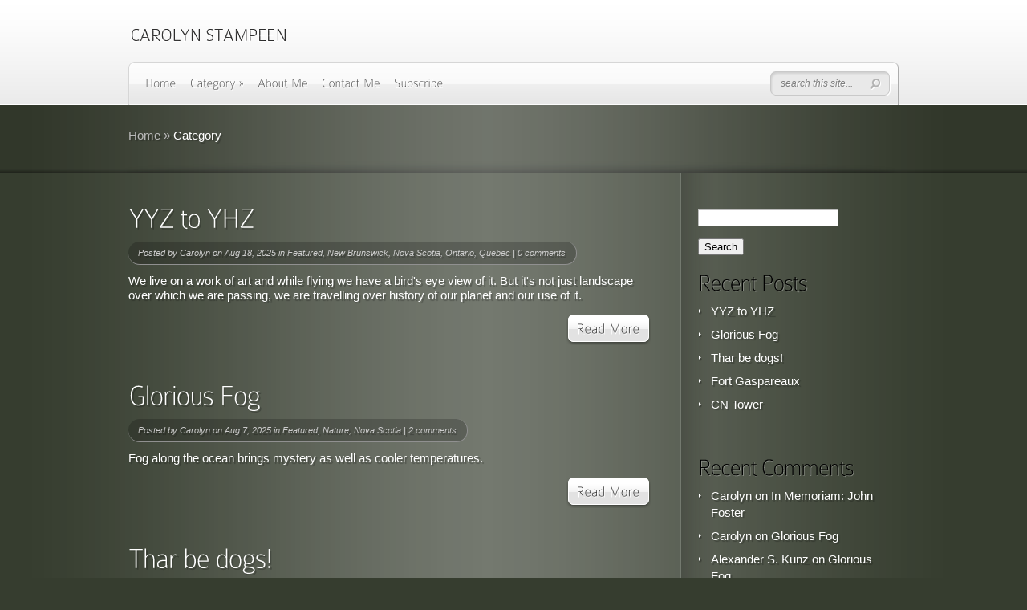

--- FILE ---
content_type: text/html; charset=UTF-8
request_url: http://www.carolynstampeen.com/http:/www.carolynstampeen.com/category/
body_size: 48853
content:
<!DOCTYPE html PUBLIC "-//W3C//DTD XHTML 1.0 Transitional//EN" "http://www.w3.org/TR/xhtml1/DTD/xhtml1-transitional.dtd">
<html xmlns="http://www.w3.org/1999/xhtml" lang="en-US">
<head profile="http://gmpg.org/xfn/11">
<meta http-equiv="Content-Type" content="text/html; charset=UTF-8" />
<meta http-equiv="X-UA-Compatible" content="IE=7" />
<title>  Category | Carolyn Stampeen</title>

<link rel="stylesheet" href="http://www.carolynstampeen.com/wp-content/themes/DeepFocus/style.css" type="text/css" media="screen" />
<link rel="stylesheet" href="http://www.carolynstampeen.com/wp-content/themes/DeepFocus/css/jquery.fancybox-1.2.6.css" type="text/css" media="screen" />
<link rel="alternate" type="application/rss+xml" title="Carolyn Stampeen RSS Feed" href="http://www.carolynstampeen.com/feed/" />
<link rel="alternate" type="application/atom+xml" title="Carolyn Stampeen Atom Feed" href="http://www.carolynstampeen.com/feed/atom/" />
<link rel="pingback" href="http://www.carolynstampeen.com/xmlrpc.php" />

<!--[if lt IE 7]>
	<link rel="stylesheet" type="text/css" href="http://www.carolynstampeen.com/wp-content/themes/DeepFocus/css/ie6style.css" />
	<script type="text/javascript" src="http://www.carolynstampeen.com/wp-content/themes/DeepFocus/js/DD_belatedPNG_0.0.8a-min.js"></script>
	<script type="text/javascript">DD_belatedPNG.fix('img#logo, #search-form, #featured, span.date, .footer-widget ul li, span.overlay, a.readmore, a.readmore span, #recent-posts a#left-arrow, #recent-posts a#right-arrow, h4#recent, div#breadcrumbs, #sidebar h4');</script>
<![endif]-->
<!--[if IE 7]>
	<link rel="stylesheet" type="text/css" href="http://www.carolynstampeen.com/wp-content/themes/DeepFocus/css/ie7style.css" />
<![endif]-->
<!--[if IE 8]>
	<link rel="stylesheet" type="text/css" href="http://www.carolynstampeen.com/wp-content/themes/DeepFocus/css/ie8style.css" />
<![endif]-->

<script type="text/javascript">
	document.documentElement.className = 'js';
</script>

<link rel='dns-prefetch' href='//s.w.org' />
<link rel="alternate" type="application/rss+xml" title="Carolyn Stampeen &raquo; Category Category Feed" href="http://www.carolynstampeen.com/http:/www.carolynstampeen.com/category/feed/" />
		<script type="text/javascript">
			window._wpemojiSettings = {"baseUrl":"https:\/\/s.w.org\/images\/core\/emoji\/11\/72x72\/","ext":".png","svgUrl":"https:\/\/s.w.org\/images\/core\/emoji\/11\/svg\/","svgExt":".svg","source":{"concatemoji":"http:\/\/www.carolynstampeen.com\/wp-includes\/js\/wp-emoji-release.min.js?ver=4.9.28"}};
			!function(e,a,t){var n,r,o,i=a.createElement("canvas"),p=i.getContext&&i.getContext("2d");function s(e,t){var a=String.fromCharCode;p.clearRect(0,0,i.width,i.height),p.fillText(a.apply(this,e),0,0);e=i.toDataURL();return p.clearRect(0,0,i.width,i.height),p.fillText(a.apply(this,t),0,0),e===i.toDataURL()}function c(e){var t=a.createElement("script");t.src=e,t.defer=t.type="text/javascript",a.getElementsByTagName("head")[0].appendChild(t)}for(o=Array("flag","emoji"),t.supports={everything:!0,everythingExceptFlag:!0},r=0;r<o.length;r++)t.supports[o[r]]=function(e){if(!p||!p.fillText)return!1;switch(p.textBaseline="top",p.font="600 32px Arial",e){case"flag":return s([55356,56826,55356,56819],[55356,56826,8203,55356,56819])?!1:!s([55356,57332,56128,56423,56128,56418,56128,56421,56128,56430,56128,56423,56128,56447],[55356,57332,8203,56128,56423,8203,56128,56418,8203,56128,56421,8203,56128,56430,8203,56128,56423,8203,56128,56447]);case"emoji":return!s([55358,56760,9792,65039],[55358,56760,8203,9792,65039])}return!1}(o[r]),t.supports.everything=t.supports.everything&&t.supports[o[r]],"flag"!==o[r]&&(t.supports.everythingExceptFlag=t.supports.everythingExceptFlag&&t.supports[o[r]]);t.supports.everythingExceptFlag=t.supports.everythingExceptFlag&&!t.supports.flag,t.DOMReady=!1,t.readyCallback=function(){t.DOMReady=!0},t.supports.everything||(n=function(){t.readyCallback()},a.addEventListener?(a.addEventListener("DOMContentLoaded",n,!1),e.addEventListener("load",n,!1)):(e.attachEvent("onload",n),a.attachEvent("onreadystatechange",function(){"complete"===a.readyState&&t.readyCallback()})),(n=t.source||{}).concatemoji?c(n.concatemoji):n.wpemoji&&n.twemoji&&(c(n.twemoji),c(n.wpemoji)))}(window,document,window._wpemojiSettings);
		</script>
				<link rel="stylesheet" href="http://www.carolynstampeen.com/wp-content/themes/DeepFocus/style-Smooth-Green.css" type="text/css" media="screen" />
	<meta content="DeepFocus v.1.0" name="generator"/><style type="text/css">
img.wp-smiley,
img.emoji {
	display: inline !important;
	border: none !important;
	box-shadow: none !important;
	height: 1em !important;
	width: 1em !important;
	margin: 0 .07em !important;
	vertical-align: -0.1em !important;
	background: none !important;
	padding: 0 !important;
}
</style>
<link rel='stylesheet' id='shortcodesStyleSheets-css'  href='http://www.carolynstampeen.com/wp-content/themes/DeepFocus/epanel/shortcodes/shortcodes.css?ver=4.9.28' type='text/css' media='all' />
<script type='text/javascript' src='https://ajax.googleapis.com/ajax/libs/prototype/1.7.1.0/prototype.js?ver=1.7.1'></script>
<script type='text/javascript' src='https://ajax.googleapis.com/ajax/libs/scriptaculous/1.9.0/scriptaculous.js?ver=1.9.0'></script>
<script type='text/javascript' src='https://ajax.googleapis.com/ajax/libs/scriptaculous/1.9.0/effects.js?ver=1.9.0'></script>
<script type='text/javascript' src='http://www.carolynstampeen.com/wp-content/plugins/lightbox-2/lightbox.js?ver=1.8'></script>
<script type='text/javascript' src='http://www.carolynstampeen.com/wp-includes/js/jquery/jquery.js?ver=1.12.4'></script>
<script type='text/javascript' src='http://www.carolynstampeen.com/wp-includes/js/jquery/jquery-migrate.min.js?ver=1.4.1'></script>
<link rel='https://api.w.org/' href='http://www.carolynstampeen.com/wp-json/' />
<link rel="EditURI" type="application/rsd+xml" title="RSD" href="http://www.carolynstampeen.com/xmlrpc.php?rsd" />
<link rel="wlwmanifest" type="application/wlwmanifest+xml" href="http://www.carolynstampeen.com/wp-includes/wlwmanifest.xml" /> 
<meta name="generator" content="WordPress 4.9.28" />

	<!-- begin lightbox scripts -->
	<script type="text/javascript">
    //<![CDATA[
    document.write('<link rel="stylesheet" href="http://www.carolynstampeen.com/wp-content/plugins/lightbox-2/Themes/Black/lightbox.css" type="text/css" media="screen" />');
    //]]>
    </script>
	<!-- end lightbox scripts -->
		<style type="text/css">.recentcomments a{display:inline !important;padding:0 !important;margin:0 !important;}</style>
		
</head>
<body>
<script>
  (function(i,s,o,g,r,a,m){i['GoogleAnalyticsObject']=r;i[r]=i[r]||function(){
  (i[r].q=i[r].q||[]).push(arguments)},i[r].l=1*new Date();a=s.createElement(o),
  m=s.getElementsByTagName(o)[0];a.async=1;a.src=g;m.parentNode.insertBefore(a,m)
  })(window,document,'script','https://www.google-analytics.com/analytics.js','ga');

  ga('create', 'UA-43423661-4’, 'auto');
  ga('send', 'pageview');

</script>
	<div id="top">
		<div class="container">
			<div id="header">
				<a href="http://www.carolynstampeen.com">
					<img src="http://www.carolynstampeen.com/wp-content/themes/DeepFocus/images/logo.png" alt="DeepFocus Logo" id="logo"/>
				</a>
				<div id="menu" class="clearfix">
					<ul id="primary" class="nav"><li id="menu-item-445" class="menu-item menu-item-type-custom menu-item-object-custom menu-item-home menu-item-445"><a href="http://www.carolynstampeen.com">Home</a></li>
<li id="menu-item-435" class="menu-item menu-item-type-taxonomy menu-item-object-category current-menu-item menu-item-has-children menu-item-435"><a href="http://www.carolynstampeen.com/http:/www.carolynstampeen.com/category/">Category</a>
<ul class="sub-menu">
	<li id="menu-item-436" class="menu-item menu-item-type-taxonomy menu-item-object-category menu-item-has-children menu-item-436"><a href="http://www.carolynstampeen.com/http:/www.carolynstampeen.com/category/nature/">Nature</a>
	<ul class="sub-menu">
		<li id="menu-item-437" class="menu-item menu-item-type-taxonomy menu-item-object-category menu-item-437"><a href="http://www.carolynstampeen.com/http:/www.carolynstampeen.com/category/nature/birds/">Birds</a></li>
		<li id="menu-item-438" class="menu-item menu-item-type-taxonomy menu-item-object-category menu-item-438"><a href="http://www.carolynstampeen.com/http:/www.carolynstampeen.com/category/nature/sunsets/">Sunsets</a></li>
	</ul>
</li>
	<li id="menu-item-440" class="menu-item menu-item-type-taxonomy menu-item-object-category menu-item-440"><a href="http://www.carolynstampeen.com/http:/www.carolynstampeen.com/category/ontario/">Ontario</a></li>
	<li id="menu-item-441" class="menu-item menu-item-type-taxonomy menu-item-object-category menu-item-441"><a href="http://www.carolynstampeen.com/http:/www.carolynstampeen.com/category/nova-scotia-category/">Nova Scotia</a></li>
	<li id="menu-item-1331" class="menu-item menu-item-type-taxonomy menu-item-object-category menu-item-1331"><a href="http://www.carolynstampeen.com/http:/www.carolynstampeen.com/category/new-brunswick/">New Brunswick</a></li>
	<li id="menu-item-442" class="menu-item menu-item-type-taxonomy menu-item-object-category menu-item-has-children menu-item-442"><a href="http://www.carolynstampeen.com/http:/www.carolynstampeen.com/category/quebec/">Quebec</a>
	<ul class="sub-menu">
		<li id="menu-item-443" class="menu-item menu-item-type-taxonomy menu-item-object-category menu-item-443"><a href="http://www.carolynstampeen.com/http:/www.carolynstampeen.com/category/quebec/parc-omega/">Parc Omega</a></li>
	</ul>
</li>
	<li id="menu-item-618" class="menu-item menu-item-type-taxonomy menu-item-object-category menu-item-618"><a href="http://www.carolynstampeen.com/http:/www.carolynstampeen.com/category/san-francisco/">San Francisco</a></li>
	<li id="menu-item-497" class="menu-item menu-item-type-taxonomy menu-item-object-category menu-item-has-children menu-item-497"><a href="http://www.carolynstampeen.com/http:/www.carolynstampeen.com/category/interactive/">Interactive</a>
	<ul class="sub-menu">
		<li id="menu-item-439" class="menu-item menu-item-type-taxonomy menu-item-object-category menu-item-439"><a href="http://www.carolynstampeen.com/http:/www.carolynstampeen.com/category/interactive/vr/">VR</a></li>
		<li id="menu-item-500" class="menu-item menu-item-type-taxonomy menu-item-object-category menu-item-500"><a href="http://www.carolynstampeen.com/http:/www.carolynstampeen.com/category/interactive/not-vr/">not VR</a></li>
	</ul>
</li>
	<li id="menu-item-1019" class="menu-item menu-item-type-taxonomy menu-item-object-category menu-item-1019"><a href="http://www.carolynstampeen.com/http:/www.carolynstampeen.com/category/video/">Video</a></li>
	<li id="menu-item-1271" class="menu-item menu-item-type-taxonomy menu-item-object-category menu-item-1271"><a href="http://www.carolynstampeen.com/http:/www.carolynstampeen.com/category/in-memoriam/">In Memoriam</a></li>
</ul>
</li>
<li id="menu-item-432" class="menu-item menu-item-type-post_type menu-item-object-page menu-item-432"><a href="http://www.carolynstampeen.com/about-me/">About Me</a></li>
<li id="menu-item-431" class="menu-item menu-item-type-post_type menu-item-object-page menu-item-431"><a href="http://www.carolynstampeen.com/contact-me/">Contact Me</a></li>
<li id="menu-item-433" class="menu-item menu-item-type-post_type menu-item-object-page menu-item-433"><a href="http://www.carolynstampeen.com/subscribe/">Subscribe</a></li>
</ul>						
					<div id="search-form">
						<form method="get" id="searchform" action="http://www.carolynstampeen.com">
							<input type="text" value="search this site..." name="s" id="searchinput" />

							<input type="image" src="http://www.carolynstampeen.com/wp-content/themes/DeepFocus/images/search-btn.png" id="searchsubmit" />
						</form>
					</div> <!-- end #search-form -->
				</div> <!-- end #menu -->		
			</div> <!-- end #header -->
		</div> <!-- end .container -->		
	</div> <!-- end #top -->
	
	<div id="content-full">
		<div id="hr">
			<div id="hr-center">
				<div id="intro">
					<div class="center-highlight">
					
						<div class="container">
							
							<div id="breadcrumbs">
		
					<a href="http://www.carolynstampeen.com">Home</a> <span class="raquo">&raquo;</span>
				
									Category					
</div> <!-- end #breadcrumbs -->							
						</div> <!-- end .container -->	
					</div> <!-- end .center-highlight -->
				</div>	<!-- end #intro -->	
			</div> <!-- end #hr-center -->
		</div> <!-- end #hr -->
				
		<div class="center-highlight">
			<div class="container">
				
											
								
								
					<div id="content-area" class="clearfix">
				
						<div id="left-area">
							
												
								
<div class="entry clearfix">
		<div class="entry-description full-description">
		<h2 class="title"><a href="http://www.carolynstampeen.com/yyz-to-yhz/">YYZ to YHZ</a></h2>
			<p class="post-meta">Posted  by <a href="http://www.carolynstampeen.com/author/bunnycs/" title="Posts by Carolyn" rel="author">Carolyn</a> on Aug 18, 2025 in <a href="http://www.carolynstampeen.com/http:/www.carolynstampeen.com/featured/" rel="category tag">Featured</a>, <a href="http://www.carolynstampeen.com/http:/www.carolynstampeen.com/category/new-brunswick/" rel="category tag">New Brunswick</a>, <a href="http://www.carolynstampeen.com/http:/www.carolynstampeen.com/category/nova-scotia-category/" rel="category tag">Nova Scotia</a>, <a href="http://www.carolynstampeen.com/http:/www.carolynstampeen.com/category/ontario/" rel="category tag">Ontario</a>, <a href="http://www.carolynstampeen.com/http:/www.carolynstampeen.com/category/quebec/" rel="category tag">Quebec</a> | <a href="http://www.carolynstampeen.com/yyz-to-yhz/#respond">0 comments</a></p>
	<div class="clear"></div>
					<p>We live on a work of art and while flying we have a bird's eye view of it. But it's not just landscape over which we are passing, we are travelling over history of our planet and our use of it.</p>
				<a class="readmore" href="http://www.carolynstampeen.com/yyz-to-yhz/"><span>Read More</span></a>
	</div> <!-- end .entry-description -->
</div> <!-- end .entry -->																				
								
<div class="entry clearfix">
		<div class="entry-description full-description">
		<h2 class="title"><a href="http://www.carolynstampeen.com/glorious-fog/">Glorious Fog</a></h2>
			<p class="post-meta">Posted  by <a href="http://www.carolynstampeen.com/author/bunnycs/" title="Posts by Carolyn" rel="author">Carolyn</a> on Aug 7, 2025 in <a href="http://www.carolynstampeen.com/http:/www.carolynstampeen.com/featured/" rel="category tag">Featured</a>, <a href="http://www.carolynstampeen.com/http:/www.carolynstampeen.com/category/nature/" rel="category tag">Nature</a>, <a href="http://www.carolynstampeen.com/http:/www.carolynstampeen.com/category/nova-scotia-category/" rel="category tag">Nova Scotia</a> | <a href="http://www.carolynstampeen.com/glorious-fog/#comments">2 comments</a></p>
	<div class="clear"></div>
					<p>Fog along the ocean brings mystery as well as cooler temperatures.</p>
				<a class="readmore" href="http://www.carolynstampeen.com/glorious-fog/"><span>Read More</span></a>
	</div> <!-- end .entry-description -->
</div> <!-- end .entry -->																				
								
<div class="entry clearfix">
		<div class="entry-description full-description">
		<h2 class="title"><a href="http://www.carolynstampeen.com/thar-be-dogs/">Thar be dogs!</a></h2>
			<p class="post-meta">Posted  by <a href="http://www.carolynstampeen.com/author/bunnycs/" title="Posts by Carolyn" rel="author">Carolyn</a> on Jul 28, 2025 in <a href="http://www.carolynstampeen.com/http:/www.carolynstampeen.com/category/" rel="category tag">Category</a>, <a href="http://www.carolynstampeen.com/http:/www.carolynstampeen.com/featured/" rel="category tag">Featured</a>, <a href="http://www.carolynstampeen.com/http:/www.carolynstampeen.com/category/nova-scotia-category/" rel="category tag">Nova Scotia</a> | <a href="http://www.carolynstampeen.com/thar-be-dogs/#respond">0 comments</a></p>
	<div class="clear"></div>
					<p>Got a stick?  You may find a friend for life. </p>
				<a class="readmore" href="http://www.carolynstampeen.com/thar-be-dogs/"><span>Read More</span></a>
	</div> <!-- end .entry-description -->
</div> <!-- end .entry -->																				
								
<div class="entry clearfix">
		<div class="entry-description full-description">
		<h2 class="title"><a href="http://www.carolynstampeen.com/fort-gaspareaux/">Fort Gaspareaux</a></h2>
			<p class="post-meta">Posted  by <a href="http://www.carolynstampeen.com/author/bunnycs/" title="Posts by Carolyn" rel="author">Carolyn</a> on Mar 31, 2025 in <a href="http://www.carolynstampeen.com/http:/www.carolynstampeen.com/category/" rel="category tag">Category</a>, <a href="http://www.carolynstampeen.com/http:/www.carolynstampeen.com/category/new-brunswick/" rel="category tag">New Brunswick</a>, <a href="http://www.carolynstampeen.com/http:/www.carolynstampeen.com/category/interactive/vr/" rel="category tag">VR</a> | <a href="http://www.carolynstampeen.com/fort-gaspareaux/#respond">0 comments</a></p>
	<div class="clear"></div>
					<p>Fort Gaspareaux sits patiently, looking out into the Northumberland Strait, still reminding people who take the time of the history as well as beauty of this area. </p>
				<a class="readmore" href="http://www.carolynstampeen.com/fort-gaspareaux/"><span>Read More</span></a>
	</div> <!-- end .entry-description -->
</div> <!-- end .entry -->																				
								
<div class="entry clearfix">
		<div class="entry-description full-description">
		<h2 class="title"><a href="http://www.carolynstampeen.com/cn-tower/">CN Tower</a></h2>
			<p class="post-meta">Posted  by <a href="http://www.carolynstampeen.com/author/bunnycs/" title="Posts by Carolyn" rel="author">Carolyn</a> on Mar 31, 2025 in <a href="http://www.carolynstampeen.com/http:/www.carolynstampeen.com/category/ontario/" rel="category tag">Ontario</a>, <a href="http://www.carolynstampeen.com/http:/www.carolynstampeen.com/category/interactive/vr/" rel="category tag">VR</a> | <a href="http://www.carolynstampeen.com/cn-tower/#respond">0 comments</a></p>
	<div class="clear"></div>
					<p>At the foot of the CN Tower is a historic area that includes the Canadian Pacific Railway roundhouse. </p>
				<a class="readmore" href="http://www.carolynstampeen.com/cn-tower/"><span>Read More</span></a>
	</div> <!-- end .entry-description -->
</div> <!-- end .entry -->																				
								
<div class="entry clearfix">
		<div class="entry-description full-description">
		<h2 class="title"><a href="http://www.carolynstampeen.com/ferry-building-at-dawn/">Ferry Building at Dawn</a></h2>
			<p class="post-meta">Posted  by <a href="http://www.carolynstampeen.com/author/bunnycs/" title="Posts by Carolyn" rel="author">Carolyn</a> on Dec 16, 2024 in <a href="http://www.carolynstampeen.com/http:/www.carolynstampeen.com/category/" rel="category tag">Category</a>, <a href="http://www.carolynstampeen.com/http:/www.carolynstampeen.com/category/san-francisco/" rel="category tag">San Francisco</a>, <a href="http://www.carolynstampeen.com/http:/www.carolynstampeen.com/category/interactive/vr/" rel="category tag">VR</a> | <a href="http://www.carolynstampeen.com/ferry-building-at-dawn/#respond">0 comments</a></p>
	<div class="clear"></div>
					<p>The first light of the sun hits the ferry building in San Francisco. </p>
				<a class="readmore" href="http://www.carolynstampeen.com/ferry-building-at-dawn/"><span>Read More</span></a>
	</div> <!-- end .entry-description -->
</div> <!-- end .entry -->																				
								
<div class="entry clearfix">
		<div class="entry-description full-description">
		<h2 class="title"><a href="http://www.carolynstampeen.com/in-memoriam-john-foster/">In Memoriam: John Foster</a></h2>
			<p class="post-meta">Posted  by <a href="http://www.carolynstampeen.com/author/bunnycs/" title="Posts by Carolyn" rel="author">Carolyn</a> on Jun 5, 2022 in <a href="http://www.carolynstampeen.com/http:/www.carolynstampeen.com/category/in-memoriam/" rel="category tag">In Memoriam</a>, <a href="http://www.carolynstampeen.com/http:/www.carolynstampeen.com/category/san-francisco/" rel="category tag">San Francisco</a> | <a href="http://www.carolynstampeen.com/in-memoriam-john-foster/#comments">15 comments</a></p>
	<div class="clear"></div>
					<p>Arrr, matey, you will be missed.</p>
				<a class="readmore" href="http://www.carolynstampeen.com/in-memoriam-john-foster/"><span>Read More</span></a>
	</div> <!-- end .entry-description -->
</div> <!-- end .entry -->																				
								
<div class="entry clearfix">
		<div class="entry-description full-description">
		<h2 class="title"><a href="http://www.carolynstampeen.com/insomnia-project-2/">Insomnia Project #2</a></h2>
			<p class="post-meta">Posted  by <a href="http://www.carolynstampeen.com/author/bunnycs/" title="Posts by Carolyn" rel="author">Carolyn</a> on Aug 3, 2021 in <a href="http://www.carolynstampeen.com/http:/www.carolynstampeen.com/category/" rel="category tag">Category</a>, <a href="http://www.carolynstampeen.com/http:/www.carolynstampeen.com/featured/" rel="category tag">Featured</a>, <a href="http://www.carolynstampeen.com/http:/www.carolynstampeen.com/category/nova-scotia-category/" rel="category tag">Nova Scotia</a>, <a href="http://www.carolynstampeen.com/http:/www.carolynstampeen.com/category/interactive/vr/" rel="category tag">VR</a> | <a href="http://www.carolynstampeen.com/insomnia-project-2/#respond">0 comments</a></p>
	<div class="clear"></div>
					<p>Another sanity project for sleepless nights.</p>
				<a class="readmore" href="http://www.carolynstampeen.com/insomnia-project-2/"><span>Read More</span></a>
	</div> <!-- end .entry-description -->
</div> <!-- end .entry -->																							<div class="clear"></div>
																	 <div class="pagination">
	<div class="alignleft"><a href="http://www.carolynstampeen.com/http:/www.carolynstampeen.com/category/page/2/" >&laquo; Older Entries</a></div>
	<div class="alignright"></div>
</div>																
														
						</div> <!-- end #left-area -->
						
						<div id="sidebar">
	
	<div id="search-2" class="widget widget_search"><form method="get" id="searchform" action="http://www.carolynstampeen.com/">
    <div>
        <input type="text" value="" name="s" id="s" />
        <input type="submit" id="searchsubmit" value="Search" />
    </div>
</form>
</div><!-- end .widget -->		<div id="recent-posts-2" class="widget widget_recent_entries">		<h4 class="widgettitle">Recent Posts</h4>		<ul>
											<li>
					<a href="http://www.carolynstampeen.com/yyz-to-yhz/">YYZ to YHZ</a>
									</li>
											<li>
					<a href="http://www.carolynstampeen.com/glorious-fog/">Glorious Fog</a>
									</li>
											<li>
					<a href="http://www.carolynstampeen.com/thar-be-dogs/">Thar be dogs!</a>
									</li>
											<li>
					<a href="http://www.carolynstampeen.com/fort-gaspareaux/">Fort Gaspareaux</a>
									</li>
											<li>
					<a href="http://www.carolynstampeen.com/cn-tower/">CN Tower</a>
									</li>
					</ul>
		</div><!-- end .widget --><div id="recent-comments-2" class="widget widget_recent_comments"><h4 class="widgettitle">Recent Comments</h4><ul id="recentcomments"><li class="recentcomments"><span class="comment-author-link">Carolyn</span> on <a href="http://www.carolynstampeen.com/in-memoriam-john-foster/#comment-1068">In Memoriam: John Foster</a></li><li class="recentcomments"><span class="comment-author-link">Carolyn</span> on <a href="http://www.carolynstampeen.com/glorious-fog/#comment-1060">Glorious Fog</a></li><li class="recentcomments"><span class="comment-author-link"><a href='https://www.alex-kunz.com' rel='external nofollow' class='url'>Alexander S. Kunz</a></span> on <a href="http://www.carolynstampeen.com/glorious-fog/#comment-1058">Glorious Fog</a></li><li class="recentcomments"><span class="comment-author-link">Carolyn</span> on <a href="http://www.carolynstampeen.com/in-memoriam-john-foster/#comment-1016">In Memoriam: John Foster</a></li><li class="recentcomments"><span class="comment-author-link">Brian McCaffrey</span> on <a href="http://www.carolynstampeen.com/in-memoriam-john-foster/#comment-1015">In Memoriam: John Foster</a></li></ul></div><!-- end .widget --><div id="archives-2" class="widget widget_archive"><h4 class="widgettitle">Archives</h4>		<ul>
			<li><a href='http://www.carolynstampeen.com/2025/08/'>August 2025</a></li>
	<li><a href='http://www.carolynstampeen.com/2025/07/'>July 2025</a></li>
	<li><a href='http://www.carolynstampeen.com/2025/03/'>March 2025</a></li>
	<li><a href='http://www.carolynstampeen.com/2024/12/'>December 2024</a></li>
	<li><a href='http://www.carolynstampeen.com/2022/06/'>June 2022</a></li>
	<li><a href='http://www.carolynstampeen.com/2021/08/'>August 2021</a></li>
	<li><a href='http://www.carolynstampeen.com/2021/07/'>July 2021</a></li>
	<li><a href='http://www.carolynstampeen.com/2021/03/'>March 2021</a></li>
	<li><a href='http://www.carolynstampeen.com/2020/10/'>October 2020</a></li>
	<li><a href='http://www.carolynstampeen.com/2020/09/'>September 2020</a></li>
	<li><a href='http://www.carolynstampeen.com/2019/10/'>October 2019</a></li>
	<li><a href='http://www.carolynstampeen.com/2019/08/'>August 2019</a></li>
	<li><a href='http://www.carolynstampeen.com/2019/07/'>July 2019</a></li>
	<li><a href='http://www.carolynstampeen.com/2018/08/'>August 2018</a></li>
	<li><a href='http://www.carolynstampeen.com/2018/06/'>June 2018</a></li>
	<li><a href='http://www.carolynstampeen.com/2017/04/'>April 2017</a></li>
	<li><a href='http://www.carolynstampeen.com/2017/01/'>January 2017</a></li>
	<li><a href='http://www.carolynstampeen.com/2016/12/'>December 2016</a></li>
	<li><a href='http://www.carolynstampeen.com/2016/11/'>November 2016</a></li>
	<li><a href='http://www.carolynstampeen.com/2016/10/'>October 2016</a></li>
	<li><a href='http://www.carolynstampeen.com/2016/09/'>September 2016</a></li>
	<li><a href='http://www.carolynstampeen.com/2016/07/'>July 2016</a></li>
	<li><a href='http://www.carolynstampeen.com/2016/06/'>June 2016</a></li>
		</ul>
		</div><!-- end .widget --><div id="categories-2" class="widget widget_categories"><h4 class="widgettitle">Categories</h4>		<ul>
	<li class="cat-item cat-item-12 current-cat"><a href="http://www.carolynstampeen.com/http:/www.carolynstampeen.com/category/" >Category</a>
<ul class='children'>
	<li class="cat-item cat-item-29"><a href="http://www.carolynstampeen.com/http:/www.carolynstampeen.com/category/in-memoriam/" >In Memoriam</a>
</li>
	<li class="cat-item cat-item-24"><a href="http://www.carolynstampeen.com/http:/www.carolynstampeen.com/category/interactive/" >Interactive</a>
	<ul class='children'>
	<li class="cat-item cat-item-25"><a href="http://www.carolynstampeen.com/http:/www.carolynstampeen.com/category/interactive/not-vr/" >not VR</a>
</li>
	<li class="cat-item cat-item-18"><a href="http://www.carolynstampeen.com/http:/www.carolynstampeen.com/category/interactive/vr/" >VR</a>
</li>
	</ul>
</li>
	<li class="cat-item cat-item-14"><a href="http://www.carolynstampeen.com/http:/www.carolynstampeen.com/category/nature/" >Nature</a>
	<ul class='children'>
	<li class="cat-item cat-item-15"><a href="http://www.carolynstampeen.com/http:/www.carolynstampeen.com/category/nature/birds/" >Birds</a>
</li>
	<li class="cat-item cat-item-16"><a href="http://www.carolynstampeen.com/http:/www.carolynstampeen.com/category/nature/sunsets/" >Sunsets</a>
</li>
	</ul>
</li>
	<li class="cat-item cat-item-30"><a href="http://www.carolynstampeen.com/http:/www.carolynstampeen.com/category/new-brunswick/" >New Brunswick</a>
</li>
	<li class="cat-item cat-item-20"><a href="http://www.carolynstampeen.com/http:/www.carolynstampeen.com/category/nova-scotia-category/" >Nova Scotia</a>
	<ul class='children'>
	<li class="cat-item cat-item-17"><a href="http://www.carolynstampeen.com/http:/www.carolynstampeen.com/category/nova-scotia-category/history/" >History</a>
</li>
	</ul>
</li>
	<li class="cat-item cat-item-23"><a href="http://www.carolynstampeen.com/http:/www.carolynstampeen.com/category/ontario/" >Ontario</a>
</li>
	<li class="cat-item cat-item-21"><a href="http://www.carolynstampeen.com/http:/www.carolynstampeen.com/category/quebec/" >Quebec</a>
	<ul class='children'>
	<li class="cat-item cat-item-22"><a href="http://www.carolynstampeen.com/http:/www.carolynstampeen.com/category/quebec/parc-omega/" >Parc Omega</a>
</li>
	</ul>
</li>
	<li class="cat-item cat-item-27"><a href="http://www.carolynstampeen.com/http:/www.carolynstampeen.com/category/san-francisco/" >San Francisco</a>
</li>
	<li class="cat-item cat-item-28"><a href="http://www.carolynstampeen.com/http:/www.carolynstampeen.com/category/video/" >Video</a>
</li>
</ul>
</li>
	<li class="cat-item cat-item-26"><a href="http://www.carolynstampeen.com/http:/www.carolynstampeen.com/featured/" >Featured</a>
</li>
	<li class="cat-item cat-item-1"><a href="http://www.carolynstampeen.com/http:/www.carolynstampeen.com/uncategorized/" >Uncategorized</a>
</li>
		</ul>
</div><!-- end .widget -->	
</div> <!-- end #sidebar -->
					</div> <!-- end #content-area -->
					
								
				
			</div> <!-- end .container -->
					
							<div id="footer">
					<div id="footer-wrapper">
						<div id="footer-center">
							<div class="container">
																	<div id="footer-widgets" class="clearfix">
										 
																			</div> <!-- end #footer-widgets -->	
															
								<p id="copyright">Copyright 2020 Carolyn Stampeen  </p>
							</div> <!-- end .container -->
						</div> <!-- end #footer-center -->
					</div> <!-- end #footer-wrapper -->
				</div> <!-- end #footer -->

			</div> <!-- end .center-highlight -->

	</div> <!-- end #content-full -->
		
		
	<script type="text/javascript" src="http://ajax.googleapis.com/ajax/libs/jqueryui/1.7.1/jquery-ui.min.js"></script>
	<script type="text/javascript" src="http://www.carolynstampeen.com/wp-content/themes/DeepFocus/js/jquery.cycle.all.min.js"></script> 
	<script type="text/javascript" src="http://www.carolynstampeen.com/wp-content/themes/DeepFocus/js/jquery.easing.1.3.js"></script>	
	<script type="text/javascript" src="http://www.carolynstampeen.com/wp-content/themes/DeepFocus/js/superfish.js"></script>
	<script type="text/javascript" src="http://www.carolynstampeen.com/wp-content/themes/DeepFocus/js/cufon-yui.js"></script>
	<script type="text/javascript" src="http://www.carolynstampeen.com/wp-content/themes/DeepFocus/js/colaborate_thin.js"></script>
	<script type="text/javascript" src="http://www.carolynstampeen.com/wp-content/themes/DeepFocus/js/scrollTo.js"></script>
	<script type="text/javascript" src="http://www.carolynstampeen.com/wp-content/themes/DeepFocus/js/serialScroll.js"></script>
	
	<script type="text/javascript" src="http://www.carolynstampeen.com/wp-content/themes/DeepFocus/js/jquery.fancybox-1.2.6.pack.js"></script>
	
	<script type="text/javascript">
	//<![CDATA[
		jQuery.noConflict();

		jQuery("a[class^='fancybox']").fancybox({
			'overlayOpacity'	:	0.7,
			'overlayColor'		:	'#000000',
			'zoomSpeedIn'		:	500,
			'zoomSpeedOut'		:	500
		});	
		
					Cufon.replace('ul.nav a',{textShadow:'1px 1px 0px #fff', hover: { textShadow: '1px 1px 0px #fff' }})('#featured h2.title')('#tagline,h3.hometitle,.entry h2.title,.entry h1.title,.comment-author,h3#comments,.entry h1, entry h2, .entry h3, .entry h4, .entry h5, .entry h6',{textShadow:'2px 2px 2px rgba(0,0,0,0.2)'})('div.service a.readmore',{textShadow:'1px 1px 0px #fff'})('#portfolio-items a.readmore',{textShadow:'1px 1px 0px #fff'})('.entry a.readmore',{textShadow:'1px 1px 0px #fff'})('.reply-container a',{textShadow:'1px 1px 0px #fff'})('#blog-content h4.widgettitle',{textShadow:'1px 1px 0px #fff'})('h4.widgettitle',{textShadow:'1px 1px 0px rgba(255,255,255,0.3)'})('.wp-pagenavi',{textShadow:'1px 1px 1px #fff'});
			
		
		jQuery('ul.nav').superfish({ 
			delay:       200,                            // one second delay on mouseout 
			animation:   {opacity:'show',height:'show'},  // fade-in and slide-down animation 
			speed:       'fast',                          // faster animation speed 
			autoArrows:  true,                           // disable generation of arrow mark-up 
			dropShadows: false                            // disable drop shadows 
		});
		
		jQuery('ul.nav > li > a.sf-with-ul').parent('li').addClass('sf-ul');
		
		
		et_search_bar();
		et_cycle_integration();
		
		if (jQuery('#blog').length) {
			jQuery('#blog').serialScroll({
				target:'.recentscroll',
				items:'li', // Selector to the items ( relative to the matched elements, '#sections' in this case )
				prev:'#controllers2 a#right-arrow',// Selector to the 'prev' button (absolute!, meaning it's relative to the document)
				next:'#controllers2 a#left-arrow',// Selector to the 'next' button (absolute too)
				axis:'y',// The default is 'y' scroll on both ways
				duration:200,// Length of the animation (if you scroll 2 axes and use queue, then each axis take half this time)
				force:true // Force a scroll to the element specified by 'start' (some browsers don't reset on refreshes)
			});
		}
		
		var $portfolioItem = jQuery('.item');
		$portfolioItem.find('.item-image').css('background-color','#000000');
		jQuery('.zoom-icon, .more-icon').css('opacity','0');
		
		$portfolioItem.hover(function(){
			jQuery(this).find('.item-image').stop(true, true).animate({top: -10}, 500).find('img.portfolio').stop(true, true).animate({opacity: 0.7},500);
			jQuery(this).find('.zoom-icon').stop(true, true).animate({opacity: 1, left: 43},400);
			jQuery(this).find('.more-icon').stop(true, true).animate({opacity: 1, left: 110},400);
		}, function(){
			jQuery(this).find('.zoom-icon').stop(true, true).animate({opacity: 0, left: 31},400);
			jQuery(this).find('.more-icon').stop(true, true).animate({opacity: 0, left: 128},400);
			jQuery(this).find('.item-image').stop(true, true).animate({top: 0}, 500).find('img.portfolio').stop(true, true).animate({opacity: 1},500);
		});
		
				
		function et_cycle_integration(){
			var $featured = jQuery('#featured'),
				$featured_content = jQuery('#slides'),
				$controller = jQuery('#controllers'),
				$slider_control_tab = $controller.find('a.switch');
		
			if ($featured_content.length) {
				jQuery('div.slide .description').css('opacity','0');
				
				$featured_content.cycle({
					fx: 'fade',
					timeout: 0,
					speed: 700,
					cleartypeNoBg: true
				});
				
				$featured_content.hover(function(){
					jQuery('div.slide:visible .description').stop().animate({opacity: 1, top:43},500);
				},function(){
					jQuery('div.slide:visible .description').stop().animate({opacity: 0, top:33},500);
				});
			};
			
			$slider_control_tab.hover(function(){
				jQuery(this).find('img').stop().animate({opacity: 1},300);
			}).mouseleave(function(){
				if (!jQuery(this).hasClass("active")) jQuery(this).find('img').stop().animate({opacity: 0.7},300);
			});
			
			
			var ordernum;				
			
			function gonext(this_element){
				$controller.find("a.active").removeClass('active');
				
				this_element.addClass('active');
				
				ordernum = this_element.attr("rel");
				$featured_content.cycle(ordernum-1);
				
				jQuery('div.slide:visible .description').stop().animate({opacity: 0, top:33},500);
				
				if (typeof interval != 'undefined') {
					clearInterval(interval);
					auto_rotate();
				};
			}
			
			$slider_control_tab.click(function(){
				gonext(jQuery(this));
				return false;
			});
			

			var $nextArrow = $featured.find('a#right-arrow'),
				$prevArrow = $featured.find('a#left-arrow');
			
			$nextArrow.click(function(){
				var activeSlide = $controller.find('a.active').attr("rel"),
					$nextSlide = $controller.find('a.switch:eq('+ activeSlide +')');
								
				if ($nextSlide.length) gonext($nextSlide)
				else gonext($controller.find('a.switch:eq(0)'));
				
				return false;
			});
			
			$prevArrow.click(function(){
				var activeSlide = $controller.find('a.active').attr("rel")-2,
					$nextSlide = $controller.find('a.switch:eq('+ activeSlide +')');
								
				if ($nextSlide.length) gonext($nextSlide);
				else {
					var slidesNum = $slider_control_tab.length - 1;
					gonext($controller.find('a.switch:eq('+ slidesNum +')'));
				};
				
				return false;
			});
					
						
							
		};
		
		
		<!---- Search Bar Improvements ---->
		function et_search_bar(){
			var $searchform = jQuery('#menu div#search-form'),
				$searchinput = $searchform.find("input#searchinput"),
				searchvalue = $searchinput.val();
				
			$searchinput.focus(function(){
				if (jQuery(this).val() === searchvalue) jQuery(this).val("");
			}).blur(function(){
				if (jQuery(this).val() === "") jQuery(this).val(searchvalue);
			});
		};
		
		var $footer_widget = jQuery("#footer .widget");
		
		if ($footer_widget.length) {
			$footer_widget.each(function (index, domEle) {
				// domEle == this
				if ((index+1)%3 == 0) jQuery(domEle).addClass("last").after("<div class='clear'></div>");
			});
		};
		
					Cufon.now();
			
	//]]>
	</script>
		<script type='text/javascript'>
	/* <![CDATA[ */
	
	<!---- et_switcher plugin v2 ---->
	(function($)
	{
		$.fn.et_shortcodes_switcher = function(options)
		{
			var defaults =
			{
			   slides: '>div',
			   activeClass: 'active',
			   linksNav: '',
			   findParent: true, //use parent elements to define active states
			   lengthElement: 'li', //parent element, used only if findParent is set to true
			   useArrows: false,
			   arrowLeft: 'a#prev-arrow',
			   arrowRight: 'a#next-arrow',
			   auto: false,
			   autoSpeed: 5000,
			   slidePadding: '',
			   pauseOnHover: true,
			   fx: 'fade',
			   sliderType: ''
			};

			var options = $.extend(defaults, options);

			return this.each(function()
			{
								
				var slidesContainer = jQuery(this).parent().css('position','relative'),
					$slides = jQuery(this).css({'overflow':'hidden','position':'relative'}),
					$slide = $slides.find(options.slides).css({'opacity':'1','position':'absolute','top':'0px','left':'0px','display':'none'}),
					slidesNum = $slide.length,
					zIndex = slidesNum,
					currentPosition = 1,
					slideHeight = 0,
					$activeSlide,
					$nextSlide;
				
				if (options.fx === 'slide') {
					$slide.css({'opacity':'0','position':'absolute','top':'0px','left':'0px','display':'block'});
				} else {
					$slide.filter(':first').css({'display':'block'});
				}
				
				if (options.slidePadding != '') $slide.css('padding',options.slidePadding);
				
				$slide.each(function(){
					jQuery(this).css('z-index',zIndex).addClass('clearfix');
					if (options.fx === 'slide') zIndex--;
					
					slideH = jQuery(this).innerHeight();
					if (slideH > slideHeight) slideHeight = slideH;
				});
				$slides.css('height', slideHeight);
				$slides.css('width', $slides.width());
								
				var slideWidth = $slide.width(),
					slideOuterWidth = $slide.outerWidth();
				
				$slide.css('width',slideWidth);
				
				$slide.filter(':first').css('opacity','1');
				
				if (options.sliderType != '') {
					if (options.sliderType === 'images') {
						controllersHtml = '<div class="controllers-wrapper"><div class="controllers"><a href="#" class="left-arrow">Previous</a>';
						for ($i=1; $i<=slidesNum; $i++) {
							controllersHtml += '<a class="switch" href="#">'+$i+'</a>';
						}
						controllersHtml += '<a href="#" class="right-arrow">Next</a></div><div class="controllers-right"></div></div>';		
						$controllersWrap = jQuery(controllersHtml).prependTo($slides.parent());
					}
					
					var etimage_width = $slide.width();
		
					slidesContainer.css({'width':etimage_width});
					$slides.css({'width':etimage_width});
					
					if (options.sliderType === 'images') {
						slidesContainer.css({'height':$slide.height()});
						$slides.css({'height':$slide.height()});
						
						var controllers_width = $controllersWrap.width(),
						leftPosition = Math.round((etimage_width - controllers_width) / 2);
					
						$controllersWrap.css({left: leftPosition});
					}	
				}
				
				
				if (options.linksNav != '') {
					var linkSwitcher = jQuery(options.linksNav);
					
					var linkSwitcherTab = '';
					if (options.findParent) linkSwitcherTab = linkSwitcher.parent();
					else linkSwitcherTab = linkSwitcher;
					
					if (!linkSwitcherTab.filter('.active').length) linkSwitcherTab.filter(':first').addClass('active');
									
					linkSwitcher.click(function(){
						
						var targetElement;

						if (options.findParent) targetElement = jQuery(this).parent();
						else targetElement = jQuery(this);
						
						var orderNum = targetElement.prevAll(options.lengthElement).length+1;
						
						if (orderNum > currentPosition) gotoSlide(orderNum, 1);
						else gotoSlide(orderNum, -1); 
						
						return false;
					});
				}
				
				
				if (options.useArrows) {
					var $right_arrow = jQuery(options.arrowRight),
						$left_arrow = jQuery(options.arrowLeft);
										
					$right_arrow.click(function(){				
						if (currentPosition === slidesNum) 
							gotoSlide(1,1);
						else 
							gotoSlide(currentPosition+1),1;
						
						if (options.linksNav != '') changeTab();
												
						return false;
					});
					
					$left_arrow.click(function(){
						if (currentPosition === 1)
							gotoSlide(slidesNum,-1);
						else 
							gotoSlide(currentPosition-1,-1);
						
						if (options.linksNav != '') changeTab();
						
						return false;
					});
					
				}
				
								
				function changeTab(){
					if (linkSwitcherTab != '') { 
						linkSwitcherTab.siblings().removeClass('active');
						linkSwitcherTab.filter(':eq('+(currentPosition-1)+')').addClass('active');
					}
				}
				
				function gotoSlide(slideNumber,dir){
					if ($slide.filter(':animated').length) return;
				
					$slide.css('opacity','0');
																		
					$activeSlide = $slide.filter(':eq('+(currentPosition-1)+')').css('opacity','1');
									
					if (currentPosition === slideNumber) return;
									
					$nextSlide = $slide.filter(':eq('+(slideNumber-1)+')').css('opacity','1');
									
					if ((currentPosition > slideNumber || currentPosition === 1) && (dir === -1)) {
						if (options.fx === 'slide') slideBack(500);
						if (options.fx === 'fade') slideFade(500);
					} else {
						if (options.fx === 'slide') slideForward(500);
						if (options.fx === 'fade') slideFade(500);
					}
					
					currentPosition = $nextSlide.prevAll().length + 1;
					
					if (options.linksNav != '') changeTab();
					
					if (typeof interval != 'undefined' && options.auto) {
						clearInterval(interval);
						auto_rotate();
					}
										
					return false;
				}
				
				
				if (options.auto) {
					auto_rotate();
					var pauseSlider = false;
				}
				
				if (options.pauseOnHover) { 				
					slidesContainer.hover(function(){
						pauseSlider = true;
					},function(){
						pauseSlider = false;
					});
				}
				
				function auto_rotate(){
					
					interval = setInterval(function(){
						if (!pauseSlider) { 
							if (currentPosition === slidesNum) 
								gotoSlide(1,1);
							else 
								gotoSlide(currentPosition+1),1;
							
							if (options.linksNav != '') changeTab();
						}
					},options.autoSpeed);
					
				}
				
				function slideForward(speed){
					$nextSlide.css('left',slideOuterWidth+'px');
					$activeSlide.animate({left: '-'+slideOuterWidth},speed);
					$nextSlide.animate({left: 0},speed);
				}
				
				function slideBack(speed){
					$nextSlide.css('left','-'+slideOuterWidth+'px');
					$activeSlide.animate({left: slideOuterWidth},speed);
					$nextSlide.animate({left: 0},speed);
				}
				
				function slideFade(speed){					
					$activeSlide.css({zIndex: slidesNum}).fadeOut(700);
					$nextSlide.css({zIndex: (slidesNum+1)}).fadeIn(700);
				}
				
			});
		} 
	})(jQuery);
	<!---- end et_switcher plugin v2 ---->
	
	/////// Shortcodes Javascript ///////
		
		/// tooltip ///
		
		$et_tooltip = jQuery('.et-tooltip');
		
		$et_tooltip.hover(function(){
			jQuery(this).find('.et-tooltip-box').animate({ opacity: 'show', bottom: '25px' }, 300);
		},function(){
			jQuery(this).find('.et-tooltip-box').animate({ opacity: 'hide', bottom: '35px' }, 300);
		})
		
		
		/// learn more ///
		
		$et_learn_more = jQuery('.et-learn-more .heading-more');
		
		$et_learn_more.click(function(){
			if ( jQuery(this).hasClass('open') ) 
				jQuery(this).removeClass('open');
			else 
				jQuery(this).addClass('open');
				
			jQuery(this).parent('.et-learn-more').find('.learn-more-content').animate({ opacity: 'toggle', height: 'toggle' }, 300);
		});
	
	/* ]]> */
	</script>
<link rel='stylesheet' id='wpforms-jquery-timepicker-css'  href='http://www.carolynstampeen.com/wp-content/plugins/wpforms-lite/assets/css/jquery.timepicker.css?ver=1.11.5' type='text/css' media='all' />
<link rel='stylesheet' id='wpforms-flatpickr-css'  href='http://www.carolynstampeen.com/wp-content/plugins/wpforms-lite/assets/css/flatpickr.min.css?ver=4.5.5' type='text/css' media='all' />
<link rel='stylesheet' id='wpforms-full-css'  href='http://www.carolynstampeen.com/wp-content/plugins/wpforms-lite/assets/css/wpforms-full.css?ver=1.5.8.2' type='text/css' media='all' />
<script type='text/javascript' src='http://www.carolynstampeen.com/wp-includes/js/wp-embed.min.js?ver=4.9.28'></script>
<script type='text/javascript' src='http://www.carolynstampeen.com/wp-content/plugins/wpforms-lite/assets/js/jquery.validate.min.js?ver=1.19.0'></script>
<script type='text/javascript' src='http://www.carolynstampeen.com/wp-content/plugins/wpforms-lite/assets/js/flatpickr.min.js?ver=4.5.5'></script>
<script type='text/javascript' src='http://www.carolynstampeen.com/wp-content/plugins/wpforms-lite/assets/js/jquery.timepicker.min.js?ver=1.11.5'></script>
<script type='text/javascript' src='http://www.carolynstampeen.com/wp-content/plugins/wpforms-lite/assets/js/jquery.inputmask.bundle.min.js?ver=4.0.6'></script>
<script type='text/javascript' src='http://www.carolynstampeen.com/wp-content/plugins/wpforms-lite/assets/js/mailcheck.min.js?ver=1.1.2'></script>
<script type='text/javascript' src='http://www.carolynstampeen.com/wp-content/plugins/wpforms-lite/assets/js/jquery.payment.min.js?ver=1.5.8.2'></script>
<script type='text/javascript' src='http://www.carolynstampeen.com/wp-content/plugins/wpforms-lite/assets/js/wpforms.js?ver=1.5.8.2'></script>
<script type='text/javascript'>
/* <![CDATA[ */
var wpforms_settings = {"val_required":"This field is required.","val_url":"Please enter a valid URL.","val_email":"Please enter a valid email address.","val_email_suggestion":"Did you mean {suggestion}?","val_email_suggestion_title":"Click to accept this suggestion.","val_number":"Please enter a valid number.","val_confirm":"Field values do not match.","val_fileextension":"File type is not allowed.","val_filesize":"File exceeds max size allowed. File was not uploaded.","val_time12h":"Please enter time in 12-hour AM\/PM format (eg 8:45 AM).","val_time24h":"Please enter time in 24-hour format (eg 22:45).","val_requiredpayment":"Payment is required.","val_creditcard":"Please enter a valid credit card number.","val_post_max_size":"The total size of the selected files {totalSize} Mb exceeds the allowed limit {maxSize} Mb.","val_checklimit":"You have exceeded the number of allowed selections: {#}.","val_limit_characters":"{count} of {limit} max characters.","val_limit_words":"{count} of {limit} max words.","val_recaptcha_fail_msg":"Google reCAPTCHA verification failed, please try again later.","post_max_size":"8388608","uuid_cookie":"","locale":"en","wpforms_plugin_url":"http:\/\/www.carolynstampeen.com\/wp-content\/plugins\/wpforms-lite\/","gdpr":"","ajaxurl":"http:\/\/www.carolynstampeen.com\/wp-admin\/admin-ajax.php","mailcheck_enabled":"1","mailcheck_domains":[],"mailcheck_toplevel_domains":["dev"]}
/* ]]> */
</script>
	
</body>
</html>

--- FILE ---
content_type: text/css
request_url: http://www.carolynstampeen.com/wp-content/themes/DeepFocus/epanel/shortcodes/shortcodes.css?ver=4.9.28
body_size: 19633
content:
/*------------------------------------------------*/
/*-------------------[SHORTCODES]-----------------*/
/*------------------------------------------------*/

.et-box { border-radius: 10px; -moz-border-radius: 10px; -webkit-border-radius: 10px; margin: 0px 0px 10px; }
	.et-box-content { border-radius: 10px; -moz-border-radius: 10px; -webkit-border-radius: 10px; text-shadow: 1px 1px 1px #ffffff; padding: 16px 20px 8px 75px; min-height:35px; }
		.et-box-content strong { color: #000000; font-weight: bold; }
		.et-box-content h1, .et-box-content h2, .et-box-content h3, .et-box-content h4, .et-box-content h5, .et-box-content h6 { font-family: Century Gothic, Arial, sans-serif; } 
		
		
.et-info { border: 1px solid #cecb8e; }
	.et-info .et-box-content { color: #8c8a64; background: #f7f4b4 url(images/et-info.png) no-repeat 18px 13px; border: 1px solid #ffffea; }
		.et-info .et-box-content h1, .et-info .et-box-content h2, .et-info .et-box-content h3, .et-info .et-box-content h4, .et-info .et-box-content h5, .et-info .et-box-content h6 { color: #6b6a54; }
		
.et-warning { border: 1px solid #e09b85; }
	.et-warning .et-box-content { color: #957368; background: #ffcebe url(images/et-warning.png) no-repeat 18px 13px; border: 1px solid #ffeee8; }
		.et-warning .et-box-content h1, .et-warning .et-box-content h2, .et-warning .et-box-content h3, .et-warning .et-box-content h4, .et-warning .et-box-content h5, .et-warning .et-box-content h6 { color: #8e5643; }
		
.et-download { border: 1px solid #91c184; }
	.et-download .et-box-content { color: #5c8a50; background: #c0f0b3 url(images/et-download.png) no-repeat 18px 13px; border: 1px solid #e9ffe3; }
		.et-download .et-box-content h1, .et-download .et-box-content h2, .et-download .et-box-content h3, .et-download .et-box-content h4, .et-download .et-box-content h5, .et-download .et-box-content h6 { color: #3a7629; }
		
.et-bio { border: 1px solid #80a0c1; }
	.et-bio .et-box-content { color: #517193; background: #bedeff url(images/et-bio.png) no-repeat 18px 13px; border: 1px solid #e7f3ff; }
		.et-bio .et-box-content h1, .et-bio .et-box-content h2, .et-bio .et-box-content h3, .et-bio .et-box-content h4, .et-bio .et-box-content h5, .et-bio .et-box-content h6 { color: #4a6a8c; }

.et-shadow { border: 1px solid #cbc4c4; box-shadow: 3px 3px 11px 1px rgba(0, 0, 0, 0.1); -moz-box-shadow:3px 3px 11px 1px rgba(0, 0, 0, 0.1); -webkit-box-shadow: 3px 3px 11px 1px rgba(0, 0, 0, 0.1); }
	.et-shadow .et-box-content { color: #6d6e6e; background: #f1f1f1; border: 1px solid #ffffff; padding-left: 30px; }
		.et-shadow .et-box-content h1, .et-shadow .et-box-content h2, .et-shadow .et-box-content h3, .et-shadow .et-box-content h4, .et-shadow .et-box-content h5, .et-shadow .et-box-content h6 { color: #4e4e4e; }
		

.et-tooltip { position: relative; }
	.et-tooltip-box { display: none; color: #6d6e6e; line-height: 18px; background: #ffffff; border: 1px solid #dbdbdb; border-radius: 10px; -moz-border-radius: 10px; -webkit-border-radius: 10px; position: absolute; bottom:35px; left: -94px; width: 235px; padding: 20px 25px 22px 25px; box-shadow: 1px 1px 5px 1px rgba(0, 0, 0, 0.1); -moz-box-shadow:1px 1px 5px 1px rgba(0, 0, 0, 0.1); -webkit-box-shadow: 1px 1px 5px 1px rgba(0, 0, 0, 0.1); }
		.et-tooltip-arrow { background: url(images/et-tooltip-arrow.png) no-repeat; width: 24px; height: 13px; display: block; position: absolute; bottom: -13px; left: 129px; }
		
		
.et-learn-more { background: #f9f9f9 url(images/et-learn-more-bg.png) repeat-x left top; border: 1px solid #e7e7e7; border-radius: 10px; -moz-border-radius: 10px; -webkit-border-radius: 10px; padding: 16px 13px 0px 18px; margin: 10px 0px; }
	.et-learn-more h3.heading-more { background: url(images/et-learn-more-closed.png) no-repeat right top; cursor: pointer; padding: 3px 45px 20px 0px; font: 18px Century Gothic, Arial, sans-serif; color: #535353; letter-spacing: 0px; }
	.et-learn-more h3.open { background: url(images/et-learn-more-opened.png) no-repeat right top; }
		.et-learn-more h3.heading-more span { display: block;  }
	.et-learn-more .learn-more-content { padding-bottom: 17px; display: none; }
	.et-open .learn-more-content { display: block; }
	
	
.et-simple-slider { background: #f9f9f9 url(images/et-learn-more-bg.png) repeat-x left top; border: 1px solid #e7e7e7; border-radius: 10px; -moz-border-radius: 10px; -webkit-border-radius: 10px; padding: 23px 40px 16px 40px; margin: 10px 0px 10px; position: relative; }
	.et-simple-slider h1, .et-simple-slider h2, .et-simple-slider h3, .et-simple-slider h4, .et-simple-slider h5, .et-simple-slider h6 { font-family: Century Gothic, Arial, sans-serif; color: #333333; }
	.et-simple-slides { overflow: hidden; width: 100% !important; }
		.et-simple-slider div.et-slide { display: none; width:100% !important; }
		.et-simple-slider .et-slider-leftarrow, .et-simple-slider .et-slider-rightarrow { position: absolute; top: 118px; display: block; width: 25px; height: 25px; text-indent: -9999px; }
		.et-simple-slider .et-slider-leftarrow { background: url(images/et-slider-left.png) no-repeat; left: -14px; }
		.et-simple-slider .et-slider-rightarrow { background: url(images/et-slider-right.png) no-repeat; right: -13px; }
		
		
.one_half, .one_third, .two_third, .one_fourth , .three_fourth { float:left; margin-right:4%; position:relative; }
.one_half { width: 48%; }
.one_third { width: 30.66%; }
.two_third { width:65.32%; }
.one_fourth { width:22%; }
.three_fourth { width:74%; }


a.small-button { padding-right: 17px; height: 32px; float: left; display: block; font: 14px Arial,sans-serif; color: #ffffff !important; margin: 8px 0px; text-shadow: 1px 1px 1px rgba(0,0,0,0.3) !important; text-decoration: none; }
	a.small-button:hover { text-decoration: none; color: #eeeeee !important; }
	a.small-button span { height: 32px; display: block; line-height: 30px; padding: 0px 0px 0px 17px; }

a.smallblue { background: url(images/small-button-blue.png) no-repeat bottom right; }
	a.smallblue span { background: url(images/small-button-blue.png) no-repeat; }

a.smalllightblue { background: url(images/small-button-lightblue.png) no-repeat bottom right; }
	a.smalllightblue span { background: url(images/small-button-lightblue.png) no-repeat; }
	
a.smallteal { background: url(images/small-button-teal.png) no-repeat bottom right; }
	a.smallteal span { background: url(images/small-button-teal.png) no-repeat; }

a.smallgreen { background: url(images/small-button-green.png) no-repeat bottom right; }
	a.smallgreen span { background: url(images/small-button-green.png) no-repeat; }
	
a.smallorange { background: url(images/small-button-orange.png) no-repeat bottom right; }
	a.smallorange span { background: url(images/small-button-orange.png) no-repeat; }
	
a.smallsilver { background: url(images/small-button-silver.png) no-repeat bottom right; color: #3d3d3d !important; text-shadow: 1px 1px 1px #ffffff !important; }
a.smallsilver:hover { color: #000000 !important; }
	a.smallsilver span { background: url(images/small-button-silver.png) no-repeat; }

a.smallblack { background: url(images/small-button-black.png) no-repeat bottom right; }
	a.smallblack span { background: url(images/small-button-black.png) no-repeat; }

a.smallred { background: url(images/small-button-red.png) no-repeat bottom right; }
	a.smallred span { background: url(images/small-button-red.png) no-repeat; }
	
a.smallpurple { background: url(images/small-button-purple.png) no-repeat bottom right; }
	a.smallpurple span { background: url(images/small-button-purple.png) no-repeat; }

a.smallpink { background: url(images/small-button-pink.png) no-repeat bottom right; }
	a.smallpink span { background: url(images/small-button-pink.png) no-repeat; }
	
	
a.big-button { padding-right: 13px; height: 52px; float: left; display: block; font: 28px Arial,sans-serif; color: #ffffff !important; margin: 8px 0px; text-shadow: 1px 1px 1px rgba(0,0,0,0.3) !important; text-decoration: none; }
	a.big-button:hover { text-decoration: none; color: #eeeeee !important; }
	a.big-button span { height: 52px; display: block; line-height: 49px; padding: 0px 5px 0px 17px; }

a.bigblue { background: url(images/big-button-blue.png) no-repeat bottom right; }
	a.bigblue span { background: url(images/big-button-blue.png) no-repeat; }

a.bigpurple { background: url(images/big-button-purple.png) no-repeat bottom right; }
	a.bigpurple span { background: url(images/big-button-purple.png) no-repeat; }
	
a.bigred { background: url(images/big-button-red.png) no-repeat bottom right; }
	a.bigred span { background: url(images/big-button-red.png) no-repeat; }
	
a.bigorange { background: url(images/big-button-orange.png) no-repeat bottom right; }
	a.bigorange span { background: url(images/big-button-orange.png) no-repeat; }
	
a.biggreen { background: url(images/big-button-green.png) no-repeat bottom right; }
	a.biggreen span { background: url(images/big-button-green.png) no-repeat; }

a.bigturquoise { background: url(images/big-button-turquoise.png) no-repeat bottom right; }
	a.bigturquoise span { background: url(images/big-button-turquoise.png) no-repeat; }


a.icon-button { padding-right: 17px; height: 34px; float: left; display: block; font: 14px Arial,sans-serif; color: #474747 !important; margin: 8px 0px; text-shadow: 1px 1px 1px rgba(0,0,0,0.3) !important; background: url(images/icon-button-bg-sprite.png) no-repeat right -34px; text-shadow: 1px 1px 1px #ffffff !important; text-decoration: none; }
	a.icon-button span.et-icon { background: url(images/icon-button-bg-sprite.png) no-repeat; height: 34px; display: block; }
		a.icon-button span.et-icon span { padding: 0px 0px 0px 40px; display: block; height: 34px; line-height: 32px; }
a.icon-button:hover { text-decoration: none; color: #000000 !important; background: url(images/icon-button-bg-sprite.png) no-repeat right bottom; }
	a.icon-button:hover span.et-icon { background: url(images/icon-button-bg-sprite.png) no-repeat left -68px; }

a.download-icon span.et-icon span { background: url(images/download-icon.png) no-repeat 14px 6px; }
a.search-icon span.et-icon span { background: url(images/search-icon.png) no-repeat 15px 8px; }
a.refresh-icon span.et-icon span { background: url(images/refresh-icon.png) no-repeat 14px 8px; }
a.question-icon span.et-icon span { background: url(images/question-icon.png) no-repeat 14px 9px; }
a.people-icon span.et-icon span { background: url(images/people-icon.png) no-repeat 14px 8px; }
a.warning-icon span.et-icon span { background: url(images/warning-icon.png) no-repeat 14px 8px; }
a.mail-icon span.et-icon span { background: url(images/mail-icon.png) no-repeat 14px 8px; }
a.heart-icon span.et-icon span { background: url(images/heart-icon.png) no-repeat 15px 10px; }
a.paper-icon span.et-icon span { background: url(images/paper-icon.png) no-repeat 15px 9px; }
a.notice-icon span.et-icon span { background: url(images/notice-icon.png) no-repeat 15px 9px; }
a.stats-icon span.et-icon span { background: url(images/stats-icon.png) no-repeat 15px 9px; }
a.rss-icon span.et-icon span { background: url(images/rss-icon.png) no-repeat 15px 8px; }


.et-tabs-container { min-height: 200px; background: #f7f7f7 url(images/tabs-container-bg.png) repeat-x; border: 1px solid #dcdcdc; border-bottom: 1px solid #a2a2a2; border-radius: 10px; -moz-border-radius: 10px; -webkit-border-radius: 10px; box-shadow: 0px 3px 2px 0px rgba(0, 0, 0, 0.1); -moz-box-shadow:0px 3px 2px 0px rgba(0, 0, 0, 0.1); -webkit-box-shadow: 0px 3px 2px 0px rgba(0, 0, 0, 0.1); position: relative; margin: 50px 0px 0px; }
	.et-tabs-container .et-tabs-control { margin: 0px !important; position: absolute; top: -36px; left: 30px; }
		.et-tabs-container .et-tabs-control li { list-style:none outside none; margin: 0px 3px 0px 0px !important; float: left; background: url(images/et-tabs-control.png) no-repeat bottom right; padding-right: 10px; height:35px; }
			.et-tabs-container .et-tabs-control li a { font: 14px/37px Century Gothic, Arial; color: #515050 !important; text-shadow: 1px 1px 1px #ffffff !important; display: block; background: url(images/et-tabs-control.png) no-repeat; height:35px; padding-left:10px; }
			.et-tabs-container .et-tabs-control li a:hover { color: #000000 !important; text-decoration: none; }
		.et-tabs-container .et-tabs-control li.active { background: url(images/et-tabs-control-active.png) no-repeat bottom right; height:44px; margin-top:-8px !important; }
			.et-tabs-container .et-tabs-control li.active a { background: url(images/et-tabs-control-active.png) no-repeat; height:44px; line-height:44px; }
	.js .et-tabs-content > div { opacity: 0; }


.tabs-left { background: #fafafa url(images/left-links-bg.png) repeat-y; border: 1px solid #dcdcdc; border-bottom: 1px solid #a8a8a8; border-radius: 10px; -moz-border-radius: 10px; -webkit-border-radius: 10px; position: relative; padding-left:210px; min-height: 170px; box-shadow: 0px 3px 2px 0px rgba(0, 0, 0, 0.1); -moz-box-shadow:0px 3px 2px 0px rgba(0, 0, 0, 0.1); -webkit-box-shadow: 0px 3px 2px 0px rgba(0, 0, 0, 0.1); margin-bottom: 15px; }
	.tabs-left .et-tabs-control { width: 191px; border-top: 1px solid #ffffff; border-left: 1px solid #ffffff; border-radius: 10px; -moz-border-radius: 10px; -webkit-border-radius: 10px; border-top-right-radius: 0px; -moz-border-radius-topright: 0px; -webkit-border-top-right-radius: 0px; position: absolute; top: 0px; left: 0px; list-style:none outside none !important;
margin:0 !important; }
		.tabs-left .et-tabs-control { padding-top: 6px; }
			.tabs-left .et-tabs-control li { width: 190px; padding-right: 0px; }
			.tabs-left .et-tabs-control li.active { background: url(images/tabs-left-link-active.png) no-repeat right 11px; padding-right: 7px;  }
				.tabs-left .et-tabs-control li a { color: #828282 !important; font: 14px Century Gothic, Arial, sans-serif; text-shadow: 1px 1px 1px #ffffff !important; display: block; background: url(images/tabs-left-link-bottombg.png) no-repeat bottom left; padding: 10px 10px 11px 32px; }
				.tabs-left .et-tabs-control li a:hover, .tabs-left .et-tabs-control li.active a { text-decoration: none; color: #4e4e4e !important; }
	.tabs-left .et-tabs-content { padding: 23px 20px 23px 26px; margin-top:12px; } 
		.tabs-left .et-tabs-content h3 { padding-bottom: 14px; color: #333333; }
		

.author-shortcodes { margin-bottom: 15px; border: 1px solid #e1e1e1; border-bottom: 1px solid #979797; background: url(images/author-shortcodes-topbg.png) repeat-x; padding-top:1px; border-radius: 10px; -moz-border-radius: 10px; -webkit-border-radius: 10px; position: relative; box-shadow: 0px 2px 2px 0px rgba(0, 0, 0, 0.1); -moz-box-shadow:0px 2px 2px 0px rgba(0, 0, 0, 0.1); -webkit-box-shadow: 0px 2px 2px 0px rgba(0, 0, 0, 0.1); }
	.author-inner { background: #fbfbfb url(images/author-bg.png) repeat-x bottom left; border-radius: 10px; -moz-border-radius: 10px; -webkit-border-radius: 10px; padding: 17px 21px 10px 17px; }
		.author-inner .author-image { width: 62px; position: absolute; padding-left:7px;
padding-top:7px; min-height: 85px; }
			.author-inner .author-image .author-overlay { width: 69px; position: absolute; height: 75px; top: 0px; left: 0px; background: url(images/author-overlay-bg.png) no-repeat; }
		.author-inner .author-info { padding-left: 83px; }


.et-protected { width: 315px; }
	.et-protected-form { background: url(images/password-protected-bg.png) no-repeat; height: 144px; margin-bottom: 10px; padding: 26px 33px 0px 30px; font-family: Arial, sans-serif; }
		.et-protected-form p { padding-bottom: 16px; }
		.et-protected-form p input { background: url(images/protected-input-bg.png) repeat-x; border: 1px solid #dadada; margin: 0px 0px 0px 14px; padding: 7px; width:150px; }
		.et-protected-form p input[type="password"] { margin-left: 16px; }
		.et-protected-form p input:focus { border-color:#2D3940; color:#3E3E3E; }
		.et-protected-form input.etlogin-button { background: url(images/protected-login-bg.png) no-repeat; border: none; width: 59px; height: 24px; float: right; color: #ffffff; font-size: 11px; text-shadow: -1px -1px 1px #000000;  font-family: Arial, sans-serif; }
		
		.et-protected-form label { color: #757575; font-size: 14px; }
		p.et-registration { text-align: right; font: 12px Georgia, serif; color: #757575; }
		p.et-registration a { color: #424242; font-style: italic; font-weight: bold; }
		
.et_slidecontent { width: 90%; }


.et-image-slider { background: #fbfbfb; border: 1px solid #e1e1e1; border-bottom: 1px solid #7a7a7a; border-radius: 10px; -moz-border-radius: 10px; -webkit-border-radius: 10px; position: relative; box-shadow: 0px 2px 2px 0px rgba(0, 0, 0, 0.1); -moz-box-shadow:0px 2px 2px 0px rgba(0, 0, 0, 0.1); -webkit-box-shadow: 0px 2px 2px 0px rgba(0, 0, 0, 0.1); padding: 3px; margin-bottom:25px ; }
	.et-image-shadow { background: url(images/et-image-slider-bottom.png) repeat-x; position: absolute; bottom: -6px;height: 5px; width: 88%; }
	.et-image-shadowleft { background: url(images/et-image-sliderleft-shadow.png) no-repeat; position: absolute; bottom: -17px; height: 16px; width: 161px; left: 0px; }
	.et-image-shadowright { background: url(images/et-image-sliderright-shadow.png) no-repeat; position: absolute; bottom: -17px; height: 16px; width: 161px; right: 0px; }
		.et-image { border-radius: 10px; -moz-border-radius: 10px; -webkit-border-radius: 10px; }
			.et-image span.et-image-overlay { display: block; background: url(images/et-image-overlay.png) no-repeat; width: 100%; height: 100%; position: relative; border-radius: 10px; -moz-border-radius: 10px; -webkit-border-radius: 10px; }
			
	.et-image-slider .controllers-wrapper { position: absolute; bottom: -26px; left: 380px; background: url(images/featured-controllers-left.png) no-repeat; height: 44px; padding-left: 12px; z-index:30; }
		.et-image-slider .controllers-wrapper .controllers { background: url(images/featured-controllers-bg.png) repeat-x; height: 30px; padding-top: 14px; }
		.et-image-slider .controllers-wrapper .controllers, .et-image-slider .controllers-wrapper .controllers-right { float: left; }
		.et-image-slider .controllers-wrapper .controllers-right { background: url(images/featured-controllers-right.png) no-repeat; height: 44px; width: 8px; }
		
		.et-image-slider .controllers-wrapper a { text-indent: -9999px; display: block; float: left; width: 15px; height: 15px; background: url(images/featured-controller.png) no-repeat; margin-right: 3px; }
		.et-image-slider .controllers-wrapper a.active { background: url(images/featured-controller-active.png) no-repeat; }
		
		.et-image-slider .controllers-wrapper a.left-arrow, .et-image-slider .controllers-wrapper a.right-arrow { width: 15px; height: 23px; position:relative; top:-4px; }
		.et-image-slider .controllers-wrapper a.left-arrow { background: url(images/featured-controllers-leftarrow.png) no-repeat; margin-right: 17px; }
		.et-image-slider .controllers-wrapper a.right-arrow { background: url(images/featured-controllers-rightarrow.png) no-repeat; margin-left: 16px; }


.et-learn-more, .et-tabs-container, .tabs-left, .et-simple-slider, .author-shortcodes { color:#201F1F !important; }
		

.clearfix:after { visibility: hidden; display: block; font-size: 0; content: " "; clear: both; height: 0; }
* html .clearfix             { zoom: 1; } /* IE6 */
*:first-child+html .clearfix { zoom: 1; } /* IE7 */		
	
.last { margin-right: 0px !important; clear:right; }
.clear { clear:both; }